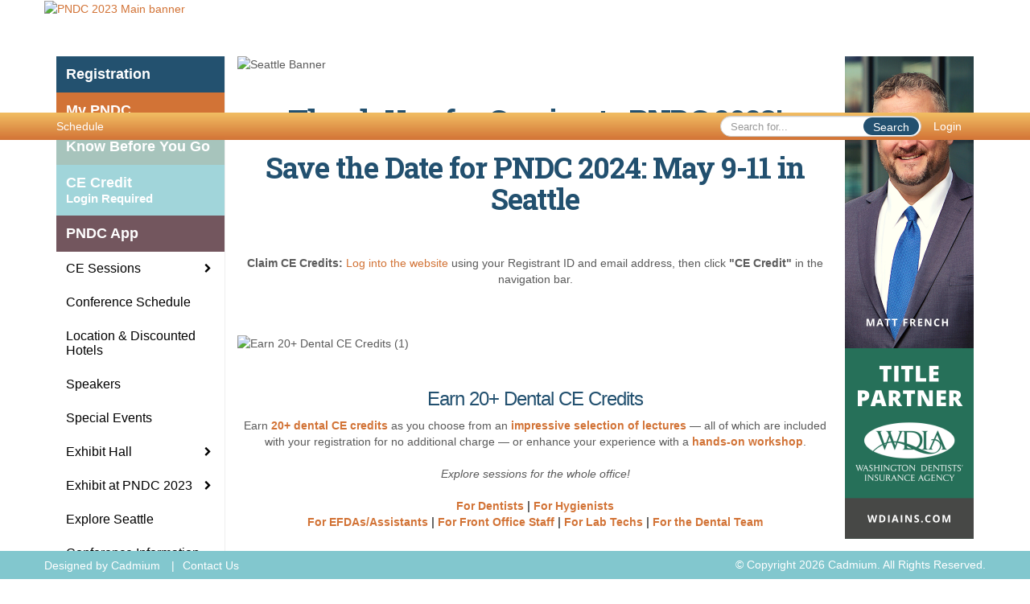

--- FILE ---
content_type: text/html
request_url: https://pndc2023.eventscribe.net/?utm_medium=email&utm_campaign=Registration%20Open%202%20%20EFDAAssistants&utm_content=Registration%20Open%202%20%20EFDAAssistants+CID_eefa3d79b2da32f9adb522f939c4142e&utm_source=PNDC%20campaign%20monitor&utm_term=Pacific%20Northwest%20Dental%20Conference
body_size: 14546
content:
<!DOCTYPE html>
<html lang="en">
<head>
    
	<meta charset="UTF-8">
	<meta http-equiv="X-UA-Compatible" content="IE=edge">
	<meta name="viewport" content="width=device-width,initial-scale=1,maximum-scale=1,shrink-to-fit=no">
	
	<meta name="description" content="">
	<meta name="author" content="">
    <title>PNDC 2023</title>
    
	<link rel="stylesheet" href="/static/css/bootstrap.min.css" >
	<link rel="stylesheet" href="/static/css/jasny-bootstrap.min.css">
	<link rel="stylesheet" href="/static/css/sm-core-css.css">
	<link rel="stylesheet" href="/static/css/sm-clean.css">
	<link rel="stylesheet" href="/static/css/jquery.smartmenus.bootstrap.css">
	<link rel="stylesheet" href="https://fonts.googleapis.com/css?family=Roboto+Slab:400,100,300,700">	
	<link rel="stylesheet" href="/includes/css/fonts.css?_=08.09.2024" >
	<link rel="stylesheet" href="/includes/css/main.min.css?_=08.09.2024" >
	<link rel="stylesheet" href="/includes/css/print.css?_=08.09.2024" media="print" />
	<link rel="stylesheet" href="/includes/css/navigation.css?_=03.28.2023.10.24" />
	<style>
			html.embedded,
			.embedded body {
				min-height: auto !important;
			}

			
				.embedded #main-banner {display: none;}
				
				.embedded .navbar-wrapper {display: none;}
			 
	
			div.container.content-wrap {border-left: none;}
	
			
				.embedded footer {display:none;}
			
				.embedded .backtotop {display:none;}
				
	
		</style><style type="text/css">
		
		
			/* link color */
			a,
			.btn-link, 
			.popup-link, 
			#leftnav .primary,
			.socialmedia a,
			.toptoolswrap .list-tools-wrap span   {
				color: #d27336
			}
		
			/* link hover color */
			a:hover,
			.btn-link:hover,
			#leftnav .primary:hover {
				color: #82c7ce;
			}
		
			/* Color for headings */
			h1,h2,h3,h4,h5,h6 {
				color: #22506f !important;
				letter-spacing: -1px;
			}
		
		
		/* Event banner */
		#main-banner {
				background-color:   #FFFFFF;}
		
		
		/* Awesome bar/Top nav and mobile nav background color */
		#mobilenav,
		.navbar-wrapper,
		.navbar .dropdown-menu {
			background: #f2be63;
			
				background: -moz-linear-gradient(top,  #f2be63 0%, #d27336 100%);
				background: -webkit-linear-gradient(top,  #f2be63 0%,#d27336 100%);
				background: linear-gradient(to bottom,  #f2be63 0%,#d27336 100%); 
				filter: progid:DXImageTransform.Microsoft.gradient( startColorstr='#f2be63', endColorstr='#d27336',GradientType=0 ); 
			
		}
		
		/* Awesome bar/Top nav and mobile nav text color */
		.navbar,
		#mobilenav,
		#mobilenav a,
		.navbar .btn-link,
		.navbar .dropdown-menu > li > a {
			color:#ffffff;
		}
		
		/* Awesome bar/Top nav and mobile nav text hover background and text color */
		#mobilenav a:hover,
		#mobilenav a:focus,
		#mobilenav a:active,
		.navbar .btn-link:hover,
		.navbar .btn-link:focus,
		.navbar .btn-link:active,
		.navbar .dropdown-menu > li > a:hover,
		.navbar .dropdown-menu > li > a:focus,
		.navbar .dropdown-menu > li > a:active {
			background: #ffffff;
			color:#000000;
		}
		
		/* Awesome bar/Top nav list background and border color */
		.navbar .dropdown-menu {
			border:1px solid ;
			background: ;			
		}
		
		.navbar .dropdown-menu,
		.navbar .dropdown-menu > li > a {
			color: ;
		}
		
		/* Awesome bar/Top nav list item hover background and text color */
		.navbar .dropdown-menu > li > a:hover,
		.navbar .dropdown-menu > li > a:focus,
		.navbar .dropdown-menu > li > a:active {
			background: ;
			color:;
		}
		
		/* Mobile nav toggle */
		
			.navbar-toggle {
				float: left;
			}
		

		/* Left Nav */
		#leftnav .socialmedia a span {
			color: #a7c4bc;
		}
		
		#leftnav .socialmedia a span:hover {
			color: #f0b75f;
			opacity: 1;
		}

		/* 	FOOTER */
		footer {
			background: #82c7ce;
			background: -moz-linear-gradient(top,  #82c7ce 0%, #82c7ce 100%); 
			background: -webkit-linear-gradient(top,  #82c7ce 0%,#82c7ce  100%); 
			background: linear-gradient(to bottom,  #82c7ce 0%,#82c7ce  100%); 
			filter: progid:DXImageTransform.Microsoft.gradient( startColorstr='#82c7ce', endColorstr='#82c7ce ',GradientType=0 );
			color: #FFFFFF;
			
			
				border-top: 0px solid #FFFFFF;
			
				border-bottom: #ffffff solid 0px;
						
		}
				
		
			footer .text-muted {
				color: #FFFFFF;
			}
		
			footer {
				border-top: none;
				border-bottom: none;
			}
		
		
		/* Make the link icon color match the footer background */
		footer  .socialmedia .socialicon-website .fa-link {
			color: #82c7ce;
		}

		/* Popups */
		
			#popup {
				border-color: #f2be63;
			}

			#popupContent h1 {
				color: #f2be63;
			}

			.tabbed-popup-tab-button.active, 
			.tabbed-popup-tab-button:hover {
				border-color: #f2be63;
				color: #f2be63;
			}
		
			.popuptools li a,
			.popup_tools_link,
			.closepopup { 
				color: #ffffff; 
			}
		
			
			#popup,
			body.Mobile #popup,
			body.Tablet #popup { 
				border-top: none;
			}
			
			.popupheader,
			.popup_header {
				background: #f2be63;
				background: -moz-linear-gradient(top, #f2be63 0%, #d27336 100%);
				background: -webkit-gradient(linear, left top, left bottom, color-stop(0%,#f2be63), color-stop(100%,#d27336));
				background: -webkit-linear-gradient(top, #f2be63 0%,#d27336 100%);
				background: -o-linear-gradient(top, #f2be63 0%,#d27336 100%);
				background: -ms-linear-gradient(top, #f2be63 0%,#d27336 100%);
				background: linear-gradient(top, #f2be63 0%,#d27336 100%);
				filter: progid:DXImageTransform.Microsoft.gradient( startColorstr='#f2be63', endColorstr='#d27336',GradientType=0 );		
				color:#ffffff;	
			}
			
			.popuptools {
				top: 1px;
			}
			
			.popupheader .glyphicon-chevron-left, .popupheader .glyphicon-remove {
				color: #ffffff; 
			}
			
		

		/* Buttons */
		.btn-primary, 
		.alphaList a.active {
			background: #22506f !important;
			color: #FFFFFF !important;
			border: none !important;
		}
		
		.btn-group .btn-primary, 
		.btn-group .btn-primary:hover {
	    	border: 1px solid #1b4059;
		}
		
		.btn-primary:hover {
			background: #1b4059;
			border: none;
		}
		
		.btn-primary.focus, 
		.btn-primary:focus,
		.btn-primary.active.focus, 
		.btn-primary.active:focus, 
		.btn-primary.active:hover, 
		.btn-primary:active.focus, 
		.btn-primary:active:focus, 
		.btn-primary:active:hover, 
		.open > .dropdown-toggle.btn-primary.focus, 
		.open > .dropdown-toggle.btn-primary:focus, 
		.open > .dropdown-toggle.btn-primary:hover {
			background: #18384e;
			border: none;
		}
		
		.btn-success {
			background: #5cb85c;
			color: #FFFFFF;
			border: none;
		}
		
		.btn-success:hover {
			background: #4a934a;
			border: none;
		}
		
		.btn-success.focus, 
		.btn-success:focus,
		.btn-success.active.focus, 
		.btn-success.active:focus, 
		.btn-success.active:hover, 
		.btn-success:active.focus, 
		.btn-success:active:focus, 
		.btn-success:active:hover, 
		.open > .dropdown-toggle.btn-success.focus, 
		.open > .dropdown-toggle.btn-success:focus, 
		.open > .dropdown-toggle.btn-success:hover {
			background: #408140;
			border: none;
		}
		
		.btn-info {
			background: #56C0E0;
			color: #FFFFFF;
			border: none;
		}
		
		.btn-info:hover {
			background: #459ab3;
			border: none;
		}
		
		.btn-info.focus, 
		.btn-info:focus,
		.btn-info.active.focus, 
		.btn-info.active:focus, 
		.btn-info.active:hover, 
		.btn-info:active.focus, 
		.btn-info:active:focus, 
		.btn-info:active:hover, 
		.open > .dropdown-toggle.btn-info.focus, 
		.open > .dropdown-toggle.btn-info:focus, 
		.open > .dropdown-toggle.btn-info:hover {
			background: #3c869d;
			border: none;
		}
		
		.btn-warning {
			background: #f0ad4e;
			color: #FFFFFF;
			border: none;
		}
		
		.btn-warning:hover {
			background: #c08a3e;
			border: none;
		}
		
		.btn-warning.focus, 
		.btn-warning:focus,
		.btn-warning.active.focus, 
		.btn-warning.active:focus, 
		.btn-warning.active:hover, 
		.btn-warning:active.focus, 
		.btn-warning:active:focus, 
		.btn-warning:active:hover, 
		.open > .dropdown-toggle.btn-warning.focus, 
		.open > .dropdown-toggle.btn-warning:focus, 
		.open > .dropdown-toggle.btn-warning:hover {
			background: #a87937;
			border: none;
		}
		
		.btn-danger {
			background: #d9534f;
			color: #FFFFFF;
			border: none;
		}
		
		.btn-danger:hover {
			background: #ae423f;
			border: none;
		}
		
		.btn-danger.focus, 
		.btn-danger:focus,
		.btn-danger.active.focus, 
		.btn-danger.active:focus, 
		.btn-danger.active:hover, 
		.btn-danger:active.focus, 
		.btn-danger:active:focus, 
		.btn-danger:active:hover, 
		.open > .dropdown-toggle.btn-danger.focus, 
		.open > .dropdown-toggle.btn-danger:focus, 
		.open > .dropdown-toggle.btn-danger:hover {
			background: #983a37;
			border: none;
		}		
		
		/* Social icons */
		
			footer .socialmedia a span,
			.popup-gutter .socialmedia a span {
				color: #23516f
			}
			
			footer .socialmedia a span:hover,
			.popup-gutter .socialmedia a span:hover {
				color: #82c7ce;
				opacity: 1;
			}
		
		
		.presentersocialicons .fa-link {
			background: #d27336
		}
		
		.presentersocialicons .fa-link:hover {
			background: #82c7ce
		}

		/* User Photos */
		
			.photo-wrapper.img-circle { 
				border-radius: 10px;
				padding: 0 !important; 
			}
			
			.photo-wrapper { 
				height: inherit;
				overflow: visible;
			}
			.photo-wrapper.full-size { 
				height: auto;
			}
			
			.photo-wrapper img { 
				position: static; 
				-webkit-transform: translateY(0); 
				transform: translateY(0);
				border-radius: 8px 
			}
			
			.photo-wrapper.no-photo { 
				min-height: 81px;
			}
		

		/* 	LIST VIEW */
		.dayrow {
			background: #82c7ce;
			background: -moz-linear-gradient(top,  #82c7ce 0%, #82c7ce 100%); 
			background: -webkit-linear-gradient(top,  #82c7ce 0%,#82c7ce  100%); 
			background: linear-gradient(to bottom,  #82c7ce 0%,#82c7ce  100%); 
			filter: progid:DXImageTransform.Microsoft.gradient( startColorstr='#82c7ce', endColorstr='#82c7ce ',GradientType=0 );
			color: #000000	
		}
		
		.list-view li.bucket .arrow {
			color: #82c7ce;
		}

		
			.pres-ce {
				color: #d27336
			}
		
			.presBadges { 
				display: inline-block; 
				margin-left: 10px;
			}
			
			#popup .presBadges {
				margin: 0;
			}
			
			.presBadges img{
				margin: 0 5px 0 0;
				mix-blend-mode: darken;
			}
			
		

		.addFav.faved span{
			color: #FAA93D !important;
		}
		.addLike.liked {
			color: #FAA93D !important;
		}
		
		.addFav.registered span{
			color: #0086BF !important;
			cursor: default;
		}
		
		/* Other */
		
			.loadbyurl a,
			.loadbyurl a:hover, 
			.loadbyurl a:focus, 
			.loadbyurl a:active, 
			.loadbyurl a:visited {
				text-decoration: none;
			}
		

		.tags {
			background: #22506f;
			color: #FFFFFF;
		}

		.tags:hover {
			color: #FFFFFF;
			border: none;
		}

		#messege-alert #danger{
			background: #d9534f;
			color: #FFFFFF;
		}
		
		/* TABLETS
		-------------------------------------------------- */
		
		@media (min-width: 768px) {
		  
		  .popup-gutter,
		  .popup_gutter{
				
					background: #82c7ce;
					background: -moz-linear-gradient(top,  #82c7ce 0%, #82c7ce 100%); 
					background: -webkit-linear-gradient(top,  #82c7ce 0%,#82c7ce  100%); 
					background: linear-gradient(to bottom,  #82c7ce 0%,#82c7ce  100%); 
					filter: progid:DXImageTransform.Microsoft.gradient( startColorstr='#82c7ce', endColorstr='#82c7ce ',GradientType=0 );
				
					border-top: 1px solid #CCCCCC;
				
			}
			
			
				.speakerrow .speaker-name {
					    margin: 0 0 2px 0;
				}
			
		}
		
		@media (min-width: 992px) and (max-width: 1199px) { 
			
				body.banner-fixed.belowBanner .navbar-fixed-top {
					top:116px;
				}
			
			
		}
		
		@media (min-width: 768px ) and (max-width: 990px) { 
			
		}
		
		/* DESKTOP
		-------------------------------------------------- */
		@media (min-width: 1025px) {
	
			
				footer {
					height: 35px;
					margin: 0;
					padding: 0;
					line-height: 35px;
				}
			
			
			
			/*   LEFT NAV */
			.sm-clean a, 
			.sm-clean a:hover, 
			.sm-clean a:focus, 
			.sm-clean a:active, 
			.sm-clean a.highlighted {
				color: #555555;
			}
			
			.sm-clean a:hover, 
			.sm-clean a:focus, 
			.sm-clean a:active, 
			.sm-clean a.highlighted {
				color: #0088BB;
			}
			
			.sm-clean a.current {
				color: #0088BB;
			}
			
			.sm-clean ul {
				border: 1px solid #BBBBBB;
				background: #FFFFFF;
			}
			
			.sm-clean ul a, 
			.sm-clean ul a:hover, 
			.sm-clean ul a:focus, 
			.sm-clean ul a:active, 
			.sm-clean ul a.highlighted {
				color: #555555;
			}
			
			.sm-clean ul a:hover, 
			.sm-clean ul a:focus, 
			.sm-clean ul a:active, 
			.sm-clean ul a.highlighted {
				background: #FFFFFF;
				color: #0088BB;
			}
			
			.sm-clean ul a.current {
				color: #0088BB;
			}
			
			.sm-clean span.scroll-up:hover,
			.sm-clean span.scroll-down:hover {
				background: #FFFFFF;
			}
			
			.sm-clean.sm-vertical a.disabled {
				background: #FFFFFF;
			}
			
			.sm-clean.sm-vertical ul a:hover, 
			.sm-clean.sm-vertical ul a:focus, 
			.sm-clean.sm-vertical ul a:active, 
			.sm-clean.sm-vertical ul a.highlighted {
				background: #FFFFFF;
			}
			
			.navbar-header .btn-link { 
				color: #ffffff;
			}
			
			
				.navbar { 
					min-height: auto;
				}
			
		
		}
		
	</style>
	<script type="text/javascript" src="https://ajax.googleapis.com/ajax/libs/jquery/1.11.3/jquery.min.js"></script>
	<script type="text/javascript" src="/includes/js/navigation/navigation.js?_=03.28.2023.10.24"></script>
	<script type="text/javascript" src="/includes/js/navigation/navItem.js?_=03.28.2023.10.24"></script>
	<script type="text/javascript" src="/includes/js/navigation/navList.js?_=03.28.2023.10.24"></script>
	<script type="text/javascript" src="/includes/js/navigation/navEditorItem.js?_=03.28.2023.10.24"></script>
	<script type="text/javascript" src="/includes/js/navigation/navEditorList.js?_=03.28.2023.10.24"></script>
	
	<script type="text/javascript" src="/includes/js/navigation/websiteNavigation.js?_=03.28.2023.10.24"></script>
	<script type="text/javascript" src="/includes/js/navigation/websiteNavItem.js?_=03.28.2023.10.24"></script>
	<script type="text/javascript" src="/includes/js/navigation/websiteNavList.js?_=03.28.2023.10.24"></script>
		
	<link type="text/css" rel="stylesheet" href="https://www.mycadmium.com/includes/css/cloudzoom.css"/>
	<link type="text/css" rel="stylesheet" href="https://www.mycadmium.com/includes/css/audioElement.css"/>
	
</head>

<body class="banner-fixed HasLeftNav nav-fixed nav-height-normal nav-below-banner footer-fixed ">
    
<a class="offscreen" href="#sitewrap">Skip to main content</a>

<nav id="mobilenav" class="navmenu navmenu-default navmenu-fixed-left offcanvas hidden-lg" role="navigation"></nav>

<div class="navbar-wrapper">
	<div class="container">
		<nav role="navigation" id="awesomebardiv" class="navbar navbar-inverse" >
			<div class="navbar-header clearfix"><button type="button" class="navbar-toggle collapsed" data-toggle="offcanvas" data-target="#mobilenav" data-canvas="body">
					<span class="sr-only">Toggle navigation</span>
					<span class="icon-bar"></span>
					<span class="icon-bar"></span>
					<span class="icon-bar"></span>
				</button><a href="/login.asp?intended=https%3A%2F%2Fpndc2023%2Eeventscribe%2Enet%2Findex%2Easp%3Futm%5Fmedium%3Demail%26utm%5Fcampaign%3DRegistration%2520Open%25202%2520%2520EFDAAssistants%26utm%5Fcontent%3DRegistration%2520Open%25202%2520%2520EFDAAssistants%2BCID%5Feefa3d79b2da32f9adb522f939c4142e%26utm%5Fsource%3DPNDC%2520campaign%2520monitor%26utm%5Fterm%3DPacific%2520Northwest%2520Dental%2520Conference" class="btn btn-link pull-right">Login</a><div class="search-wrap pull-right">
						<form method="POST" action="/searchGlobal.asp" class="relative">
							<input type="text" class="form-control globalSearch" name="SearchQuery" placeholder="Search for..." ><button type="submit" class="btn btn-primary searchbtn globalSearchbtn">Search</button></form>
					</div><a class="btn hidden-xs btn-link pull-left" href="/agenda.asp?pfp=FullSchedule">Schedule</a></div>
 
		</nav>

	</div>
</div><div id="main-banner" >
		<div class="container">
			<div class="row">
				<a id="homebtn" href="/index.asp"  >
					<img src="https://www.eventscribe.com/upload/planner/bannersNEW/449448080208333-1.png" width="1170" style="width:100%;" alt="PNDC 2023 Main banner" />
				</a>
			</div>
		</div>
	</div>
	<div id="popup-overlay"></div>
	<div id="popup">
		<div id="popupContent" class="container"></div>
	</div>	
    
    <div id="sitewrap" tabindex="0">
		
		<div id="leftnav">

			<hr /><div id="left-banner-sponsor-ad" class="cadmium-sponsor-ad" data-adcount="5" style="height:200px;"><div class="carousel normalize slide" >
					<div class="carousel-inner" role="listbox"><div class="item active" data-duration="5"><a href="/includes/html/banners/trackClicks.asp?sponsorAdID=4235&adTrackerID=10114107&adTrackerEventID=18107&adTrackerClient=2635&adTrackerAccountID=0" target='_blank' ><img src="https://9705d30458bee754b9eb-9c88e3975417fd6766d9db3e7b2c798a.ssl.cf1.rackcdn.com/18107-0-Artwork400x400LeftBanner_0.8728601(1).png" alt="Washington Dentists' Insurance Agency" data-adtracker="10114107"/></a></div><div class="item " data-duration="5"><a href="/includes/html/banners/trackClicks.asp?sponsorAdID=4236&adTrackerID=10114108&adTrackerEventID=18107&adTrackerClient=2635&adTrackerAccountID=0" target='_blank' ><img src="https://9705d30458bee754b9eb-9c88e3975417fd6766d9db3e7b2c798a.ssl.cf1.rackcdn.com/18107-0-Artwork400x400LeftBanner_0.8223535(1).png" alt="Delta Dental of Washington" data-adtracker="10114108"/></a></div><div class="item " data-duration="5"><a href="/includes/html/banners/trackClicks.asp?sponsorAdID=4237&adTrackerID=10114109&adTrackerEventID=18107&adTrackerClient=2635&adTrackerAccountID=0" target='_blank' ><img src="https://9705d30458bee754b9eb-9c88e3975417fd6766d9db3e7b2c798a.ssl.cf1.rackcdn.com/18107-0-Artwork400x400LeftBanner_0.4733698(1).png" alt="Omni Practice Group" data-adtracker="10114109"/></a></div><div class="item " data-duration="5"><a href="/includes/html/banners/trackClicks.asp?sponsorAdID=4238&adTrackerID=10114110&adTrackerEventID=18107&adTrackerClient=2635&adTrackerAccountID=0" target='_blank' ><img src="https://9705d30458bee754b9eb-9c88e3975417fd6766d9db3e7b2c798a.ssl.cf1.rackcdn.com/18107-0-Artwork400x400LeftBanner_0.2553522(1).png" alt="The Dentists Insurance Company" data-adtracker="10114110"/></a></div><div class="item " data-duration="5"><a href="/includes/html/banners/trackClicks.asp?sponsorAdID=4442&adTrackerID=10120299&adTrackerEventID=18107&adTrackerClient=2635&adTrackerAccountID=0" target='_blank' ><img src="https://9705d30458bee754b9eb-9c88e3975417fd6766d9db3e7b2c798a.ssl.cf1.rackcdn.com/18107-0-Artwork400x400LeftBanner_0.9156153(1).png" alt="Crest + Oral-B" data-adtracker="10120299"/></a></div></div></div></div><hr />
        <div class='legend'>
            <div class="legend-heading">Presentation</div><div class="legend-heading">Icons</div><div class="legend-row" data-id="11603">
                        <span class="legend-icon">
                            <img alt="Additional Fee" src="https://www.conferenceharvester.com/uploads/harvester/presentations/Badges/YBANJOAD-Badge11603.png" width="30"/>
                        </span>
                        <div class="legend-desc">Additional Fee</div>
                    </div><div class="legend-row" data-id="12669">
                        <span class="legend-icon">
                            <img alt="Session Reservations" src="https://www.conferenceharvester.com/uploads/harvester/presentations/Badges/YBANJOAD-Badge12669.png" width="30"/>
                        </span>
                        <div class="legend-desc">Session Reservations</div>
                    </div></div><div class="clearfix"></div>
        <hr />
        <div class="socialmedia"><a href="https://www.facebook.com/pacificnwdentalconference/" class="tipsytip" title="Facebook landing page" target="_blank">
                    <span class="socialsymbol socialicon-facebook"></span>
                </a><a href="https://www.instagram.com/pndcseattle/" class="tipsytip" title="Instagram landing page" target="_blank">
                    <span class="socialsymbol socialicon-instagram"></span>
                </a><a href="https://twitter.com/TheWSDA" class="tipsytip" title="Twitter landing page" target="_blank">
                    <span class="socialsymbol socialicon-twitter"></span>
                </a></div>

		</div>

<script type="text/javascript">
	
	var json = JSON.parse("{\"fontSize\":\"16px\",\"font\":\"Arial\",\"dropdownMode\":\"dropdown\",\"bold\":0,\"underline\":0,\"italics\":0,\"hoverBold\":0,\"hoverUnderline\":0,\"hoverItalics\":0,\"textColor\":\"#000\",\"hoverColor\":\"#555\",\"list\":[{\"label\":\"Registration\",\"url\":\"aaStatic.asp?SFP=TEFVUFNOU1dAMTQwNTBAUmVnaXN0cmF0aW9u\",\"newTab\":0,\"navItem\":\"Static Pages\",\"loginRequired\":0,\"fontSize\":\"18px\",\"bold\":1,\"hoverBold\":1,\"hoverItalics\":1,\"textColor\":\"#ffffff\",\"hoverColor\":\"#000000\",\"backgroundColor\":\"#23516f\",\"backgroundHoverColor\":\"#ffffff\",\"borderColor\":\"#23516f\",\"borderWidth\":0,\"pageType\":14050,\"trackerID\":10082993,\"tester\":0},{\"label\":\"My PNDC\",\"url\":\"MyExperience.asp\",\"newTab\":0,\"navItem\":\"My Experience\",\"loginRequired\":0,\"fontSize\":\"18px\",\"bold\":1,\"hoverBold\":1,\"hoverItalics\":1,\"textColor\":\"#ffffff\",\"hoverColor\":\"#000000\",\"backgroundColor\":\"#d27336\",\"backgroundHoverColor\":\"#ffffff\",\"trackerID\":10081627,\"tester\":0},{\"label\":\"Know Before You Go\",\"url\":\"aaStatic.asp?SFP=U1BBQ01LVU5AMTU0ODZAS25vdyBCZWZvcmUgWW91IEdv\",\"newTab\":0,\"navItem\":\"Static Pages\",\"loginRequired\":0,\"fontSize\":\"18px\",\"bold\":1,\"hoverBold\":1,\"hoverItalics\":1,\"textColor\":\"#ffffff\",\"hoverColor\":\"#000000\",\"backgroundColor\":\"#a7c4bc\",\"backgroundHoverColor\":\"#ffffff\",\"pageType\":15486,\"trackerID\":10122009,\"tester\":0},{\"label\":\"CE Credit\",\"url\":\"login/magnetlauncher.asp\",\"newTab\":1,\"navItem\":\"Evaluation\",\"loginRequired\":1,\"loginDisplay\":1,\"loginMessage\":\"Login Required\",\"fontSize\":\"18px\",\"bold\":1,\"hoverBold\":1,\"hoverItalics\":1,\"textColor\":\"#ffffff\",\"hoverColor\":\"#000000\",\"backgroundColor\":\"#82c7ce\",\"backgroundHoverColor\":\"#ffffff\",\"pageType\":\"Presentation Evaluation\",\"trackerID\":10122008,\"tester\":0},{\"label\":\"PNDC App\",\"url\":\"conferenceapp.asp?h=Conference App\",\"newTab\":1,\"navItem\":\"Conference App\",\"loginRequired\":0,\"fontSize\":\"18px\",\"bold\":1,\"hoverBold\":1,\"hoverItalics\":1,\"textColor\":\"#ffffff\",\"hoverColor\":\"#000000\",\"backgroundColor\":\"#73565e\",\"backgroundHoverColor\":\"#ffffff\",\"trackerID\":10122226,\"tester\":0},{\"label\":\"CE Sessions\",\"newTab\":0,\"navItem\":\"No Action\",\"loginRequired\":0,\"hoverBold\":1,\"textColor\":\"#000000\",\"tester\":0,\"list\":[{\"label\":\"All Sessions\",\"url\":\"agenda.asp?pfp=AllSessions\",\"pfpLabel\":\"AllSessions\",\"newTab\":0,\"navItem\":\"Presentation\",\"loginRequired\":0,\"pageType\":\"Full Schedule\",\"trackerID\":10081628,\"tester\":0},{\"label\":\"Browse by Audience\",\"newTab\":0,\"navItem\":\"No Action\",\"loginRequired\":0,\"tester\":0,\"list\":[{\"label\":\"Dentists\",\"url\":\"SearchByBucket.asp?f=CustomPresfield32&bm=Dentist&pfp=BrowsebyDentist\",\"pfpLabel\":\"BrowsebyDentist\",\"newTab\":0,\"navItem\":\"Presentation\",\"loginRequired\":0,\"pageType\":\"Browse By Field Value\",\"filterByField\":\"CustomPresfield32\",\"filterValue\":\"Dentist\",\"trackerID\":10083081,\"tester\":0},{\"label\":\"Hygienists\",\"url\":\"SearchByBucket.asp?f=CustomPresfield32&bm=Hygienist&pfp=BrowsebyHygienist\",\"pfpLabel\":\"BrowsebyHygienist\",\"newTab\":0,\"navItem\":\"Presentation\",\"loginRequired\":0,\"pageType\":\"Browse By Field Value\",\"filterByField\":\"CustomPresfield32\",\"filterValue\":\"Hygienist\",\"trackerID\":10083082,\"tester\":0},{\"label\":\"EFDAs/Assistants\",\"url\":\"SearchByBucket.asp?f=CustomPresfield32&bm=EFDA%2FDental%20Assistant&pfp=BrowsebyAssistant\",\"pfpLabel\":\"BrowsebyAssistant\",\"newTab\":0,\"navItem\":\"Presentation\",\"loginRequired\":0,\"pageType\":\"Browse By Field Value\",\"filterByField\":\"CustomPresfield32\",\"filterValue\":\"EFDA/Dental Assistant\",\"trackerID\":10083083,\"tester\":0},{\"label\":\"Front Office\",\"url\":\"SearchByBucket.asp?f=CustomPresfield32&bm=Front%20Office&pfp=BrowsebyFrontOffice\",\"pfpLabel\":\"BrowsebyFrontOffice\",\"newTab\":0,\"navItem\":\"Presentation\",\"loginRequired\":0,\"pageType\":\"Browse By Field Value\",\"filterByField\":\"CustomPresfield32\",\"filterValue\":\"Front Office\",\"trackerID\":10083084,\"tester\":0},{\"label\":\"Dental Team\",\"url\":\"SearchByBucket.asp?f=CustomPresfield32&bm=Dental%20Team&pfp=BrowsebyTeam\",\"pfpLabel\":\"BrowsebyTeam\",\"newTab\":0,\"navItem\":\"Presentation\",\"loginRequired\":0,\"pageType\":\"Browse By Field Value\",\"filterByField\":\"CustomPresfield32\",\"filterValue\":\"Dental Team\",\"trackerID\":10083085,\"tester\":0},{\"label\":\"Lab Techs\",\"url\":\"SearchByBucket.asp?f=CustomPresfield32&bm=Lab%20Tech&pfp=BrowsebyLab\",\"pfpLabel\":\"BrowsebyLab\",\"newTab\":0,\"navItem\":\"Presentation\",\"loginRequired\":0,\"pageType\":\"Browse By Field Value\",\"filterByField\":\"CustomPresfield32\",\"filterValue\":\"Lab Tech\",\"trackerID\":10083086,\"tester\":0}]},{\"label\":\"Browse by Subject\",\"url\":\"SearchByBucket.asp?f=CustomPresfield19&pfp=BrowsebySubject\",\"pfpLabel\":\"BrowsebySubject\",\"newTab\":0,\"navItem\":\"Presentation\",\"loginRequired\":0,\"pageType\":\"Bucket By Field\",\"bucketByField\":\"CustomPresfield19\",\"trackerID\":10114471,\"tester\":0},{\"label\":\"Browse By Date\",\"url\":\"agenda.asp\",\"newTab\":0,\"navItem\":\"Presentation\",\"pageType\":\"Browse By Date\",\"tester\":0},{\"label\":\"Browse by Type\",\"newTab\":0,\"navItem\":\"No Action\",\"loginRequired\":0,\"tester\":0,\"list\":[{\"label\":\"Lectures\",\"url\":\"SearchByBucket.asp?f=PresentationSessionType&bm=Lecture&pfp=BrowsebyLecture\",\"pfpLabel\":\"BrowsebyLecture\",\"newTab\":0,\"navItem\":\"Presentation\",\"loginRequired\":0,\"pageType\":\"Browse By Field Value\",\"filterByField\":\"PresentationSessionType\",\"filterValue\":\"Lecture\",\"trackerID\":10083350,\"tester\":0},{\"label\":\"Hands-On Workshops\",\"url\":\"SearchByBucket.asp?f=PresentationSessionType&bm=Workshop&pfp=BrowsebyWorkshop\",\"pfpLabel\":\"BrowsebyWorkshop\",\"newTab\":0,\"navItem\":\"Presentation\",\"loginRequired\":0,\"pageType\":\"Browse By Field Value\",\"filterByField\":\"PresentationSessionType\",\"filterValue\":\"Workshop\",\"trackerID\":10083351,\"tester\":0}]},{\"label\":\"Browse By Speaker\",\"url\":\"speakers.asp\",\"newTab\":0,\"navItem\":\"Presentation\",\"loginRequired\":0,\"pageType\":\"Browse By Presenter\",\"trackerID\":10081631,\"tester\":0},{\"label\":\"Browse By Title\",\"url\":\"SearchByPresentation.asp?pfp=BrowsebyTitle\",\"newTab\":0,\"navItem\":\"Presentation\",\"loginRequired\":0,\"pageType\":\"Browse By Title\",\"trackerID\":10081630,\"tester\":0}]},{\"label\":\"Conference Schedule\",\"url\":\"aaStatic.asp?SFP=RFNXQ1lTTU5AMTQwNTNAQ29uZmVyZW5jZSBTY2hlZHVsZQ\",\"newTab\":0,\"navItem\":\"Static Pages\",\"loginRequired\":0,\"hoverBold\":1,\"pageType\":14053,\"trackerID\":10083008,\"tester\":0},{\"label\":\"Location & Discounted Hotels\",\"url\":\"aaStatic.asp?SFP=SFRZR01HQ1ZAMTQwNTZAQ29uZmVyZW5jZSBMb2NhdGlvbiAmIERpc2NvdW50ZWQgSG90ZWxz\",\"newTab\":0,\"navItem\":\"Static Pages\",\"loginRequired\":0,\"hoverBold\":1,\"pageType\":14056,\"trackerID\":10082995,\"tester\":0},{\"label\":\"Speakers\",\"url\":\"biography.asp?pfp=Speakers\",\"pfpLabel\":\"Speakers\",\"newTab\":0,\"navItem\":\"People\",\"loginRequired\":0,\"hoverBold\":1,\"pageType\":\"Speakers\",\"trackerID\":10083009,\"tester\":0},{\"label\":\"Special Events\",\"url\":\"aaStatic.asp?SFP=RkZCSEFHUVZAMTQwNjBAU3BlY2lhbCBFdmVudHM\",\"newTab\":0,\"navItem\":\"Static Pages\",\"loginRequired\":0,\"hoverBold\":1,\"pageType\":14060,\"trackerID\":10083319,\"tester\":0},{\"label\":\"Exhibit Hall\",\"newTab\":0,\"navItem\":\"No Action\",\"loginRequired\":0,\"hoverBold\":1,\"tester\":0,\"list\":[{\"label\":\"Visit the Exhibit Hall\",\"url\":\"aaStatic.asp?SFP=S0hXWVpVVEZAMTQyNTdAVmlzaXQgdGhlIEV4aGliaXQgSGFsbA\",\"newTab\":0,\"navItem\":\"Static Pages\",\"loginRequired\":0,\"pageType\":14257,\"trackerID\":10114773,\"tester\":0},{\"label\":\"All Exhibitors\",\"url\":\"SearchByExpoCompany.asp?pfp=BrowseByCompany\",\"pfpLabel\":\"BrowseByCompany\",\"newTab\":0,\"navItem\":\"Exhibitor\",\"loginRequired\":0,\"pageType\":\"Browse by Company\",\"trackerID\":10081632,\"tester\":0},{\"label\":\"Browse by Category\",\"url\":\"exhibitorcategory.asp?pfp=BrowseByCategory\",\"pfpLabel\":\"BrowseByCategory\",\"newTab\":0,\"navItem\":\"Exhibitor\",\"loginRequired\":0,\"pageType\":\"Browse by Category\",\"tester\":0}]},{\"label\":\"Exhibit at PNDC 2023\",\"newTab\":0,\"navItem\":\"No Action\",\"loginRequired\":0,\"tester\":0,\"list\":[{\"label\":\"Purchase a Booth\",\"url\":\"aaStatic.asp?SFP=UEZRWEFaTUZAMTQxMTNAUHVyY2hhc2UgYSBCb290aA\",\"newTab\":0,\"navItem\":\"Static Pages\",\"loginRequired\":0,\"pageType\":14113,\"trackerID\":10114298,\"tester\":0},{\"label\":\"Sponsorship Opportunities\",\"url\":\"aaStatic.asp?SFP=WlBTVEhRVkdAMTQxMjdAU3BvbnNvcnM\",\"newTab\":0,\"navItem\":\"Static Pages\",\"loginRequired\":0,\"pageType\":14127,\"tester\":0},{\"label\":\"Exhibit Hall Information\",\"url\":\"aaStatic.asp?SFP=Rk1FWVVWS0JAMTQyNTZARXhoaWJpdCBIYWxsIEluZm9ybWF0aW9u\",\"newTab\":0,\"navItem\":\"Static Pages\",\"loginRequired\":0,\"pageType\":14256,\"trackerID\":10114763,\"tester\":0},{\"label\":\"Discounted Exhibitor Hotels\",\"url\":\"aaStatic.asp?SFP=V0xVWFNRQ0xAMTQxNjBARGlzY291bnRlZCBFeGhpYml0b3IgSG90ZWxz\",\"newTab\":0,\"navItem\":\"Static Pages\",\"loginRequired\":0,\"pageType\":14160,\"trackerID\":10114299,\"tester\":0}]},{\"label\":\"Explore Seattle\",\"url\":\" https://visitseattle.org/\",\"newTab\":1,\"navItem\":\"URL\",\"loginRequired\":0,\"trackerID\":10114793,\"tester\":0},{\"label\":\"Conference Information\",\"url\":\"aaStatic.asp?SFP=UUhVRlRUS0VAMTQwNjlAQ29uZmVyZW5jZSBJbmZvcm1hdGlvbg\",\"newTab\":0,\"navItem\":\"Static Pages\",\"loginRequired\":0,\"hoverBold\":1,\"pageType\":14069,\"trackerID\":10083352,\"tester\":0},{\"label\":\"Request Information\",\"url\":\"https://confirmsubscription.com/h/j/B20992734AE5BA53\",\"newTab\":1,\"navItem\":\"URL\",\"loginRequired\":0,\"trackerID\":10114875,\"tester\":0},{\"label\":\"Speaker Ambassador Program\",\"url\":\"aaStatic.asp?SFP=WEVDUFlIQlJAMTQ1MThAU3BlYWtlciBBbWJhc3NhZG9yIFByb2dyYW0\",\"newTab\":0,\"navItem\":\"Static Pages\",\"loginRequired\":0,\"pageType\":14518,\"trackerID\":10116090,\"tester\":0},{\"label\":\"Sponsors\",\"url\":\"aaStatic.asp?SFP=WlBTVEhRVkdAMTQxMjdAU3BvbnNvcnM\",\"newTab\":0,\"navItem\":\"Static Pages\",\"loginRequired\":0,\"pageType\":14127,\"trackerID\":10114121,\"tester\":0}]}");
	var settings = {
		accountExists: 0,
		accountAccessLevel: '',
		accountPDFUnlockCodes: [''].filter(code => code),
		accountAudioUnlockCodes: [''].filter(code => code),
		accountID: 0,
		accountTester: 0, 
		eventID: 18107,
		clientID: 2635,
	};
	
	// Set up the event properties
	var eventProperties = {
		directoryURL: '/',
		Level: 'Pro',
		WebsiteTimezone: 'America/Los_Angeles',
		CancelledDateLabel: 'CANCELLED',
		ScheduleDates: ["6/15/2023","6/16/2023","6/17/2023"],
		isSandbox: 0,
		customDomain: ""
	};
	
	json.pullEventProperties = false;
	json.eventProperties = eventProperties;
	
	var dropdownMode = json.dropdownMode;
	$(document).ready(function() {
		// Set the left nav mode for the main js to use
		app.LeftNavMode = dropdownMode;
	});
	
	// Parse the left nav
	var navigation = new WebsiteNavigation('#leftnav', json, settings);
	// Parse the mobile nav (the mobile nav is always dropdown mode of collapsed)
	json.dropdownMode = 'collapsed';
	var mobileNavigation = new WebsiteNavigation('#mobilenav', json, settings);	
	
</script>
	    
	    <div class="content-wrap container">
	
			<div class="topad"></div>
					<div><img class="img-responsive" style="display: block; margin-left: auto; margin-right: auto;" src="https://sitefinity.ada.org/images/librariesprovider52/default-album/seattle-banner.png?sfvrsn=7a06a08a_2" alt="Seattle Banner" width="1400" height="450" /><br />
<h1 style="text-align: center;">Thank You for Coming to PNDC 2023!</h1>
<h1 style="text-align: center;">Save the Date for PNDC 2024: May 9-11&nbsp;in Seattle</h1>
<p style="text-align: center;"><strong><br /></strong><br /><strong>Claim CE Credits:</strong> <a href="https://pndc2023.eventscribe.net/login.asp?intended=https%3A%2F%2Fpndc2023%2Eeventscribe%2Enet%2Findex%2Easp">Log into the website</a>&nbsp;using your Registrant ID and email address, then click <strong>"CE Credit"</strong> in the navigation bar.<strong><em><br /><br /></em></strong></p>
<p style="text-align: center;">&nbsp;</p>
<img class="img-responsive" style="display: block; margin-left: auto; margin-right: auto;" src="https://sitefinity.ada.org/images/librariesprovider52/default-album/earn-20-dental-ce-credits-(1).png?sfvrsn=8684a38a_4" alt="Earn 20+ Dental CE Credits (1)" width="1400" height="450" />
<h3 style="text-align: center;"><br />Earn 20+ Dental CE Credits</h3>
<div style="text-align: center;">Earn <strong><a href="https://pndc2023.eventscribe.net/agenda.asp?pfp=AllSessions">20+ dental CE credits</a></strong>&nbsp;as you choose from an <strong><a href="https://pndc2023.eventscribe.net/SearchByBucket.asp?f=PresentationSessionType&amp;bm=Lecture&amp;pfp=BrowsebyLecture">impressive selection of lectures</a></strong> &mdash; all of which are included with your registration for no additional charge &mdash; or enhance your experience with a <strong><a href="https://pndc2023.eventscribe.net/SearchByBucket.asp?f=PresentationSessionType&amp;bm=Workshop&amp;pfp=BrowsebyWorkshop">hands-on workshop</a></strong>.<br /><br /><em>Explore&nbsp;sessions for the whole office!</em><br /><br /><strong><a href="https://pndc2023.eventscribe.net/SearchByBucket.asp?f=CustomPresfield32&amp;bm=Dentist&amp;pfp=BrowsebyDentist">For Dentists</a> | <a href="https://pndc2023.eventscribe.net/SearchByBucket.asp?f=CustomPresfield32&amp;bm=Hygienist&amp;pfp=BrowsebyHygienist">For Hygienists<br /></a><a href="https://pndc2023.eventscribe.net/SearchByBucket.asp?f=CustomPresfield32&amp;bm=EFDA%2FDental%20Assistant&amp;pfp=BrowsebyAssistant">For EFDAs/Assistants</a> | <a href="https://pndc2023.eventscribe.net/SearchByBucket.asp?f=CustomPresfield32&amp;bm=Front%20Office&amp;pfp=BrowsebyFrontOffice">For Front Office Staff</a> | <a href="https://pndc2023.eventscribe.net/SearchByBucket.asp?f=CustomPresfield32&amp;bm=Lab%20Tech&amp;pfp=BrowsebyLab">For Lab Techs</a> | <a href="https://pndc2023.eventscribe.net/SearchByBucket.asp?f=CustomPresfield32&amp;bm=Dental%20Team&amp;pfp=BrowsebyTeam">For the Dental Team<br /><br /></a></strong><a class="btn btn-lg mar-ver mobile-block-btn" style="background-color: #22506f; color: #ffffff;" href="https://pndc2023.eventscribe.net/agenda.asp?pfp=AllSessions">Browse All Dental CE Sessions</a>
<div style="text-align: center;">&nbsp;</div>
<div style="text-align: center;">&nbsp;</div>
<img class="img-responsive" style="display: block; margin-left: auto; margin-right: auto;" src="https://sitefinity.ada.org/images/librariesprovider52/default-album/explore-dental-exhibits.png?sfvrsn=b684a38a_2" alt="Explore Dental Exhibits" width="1400" height="450" />
<h3 style="text-align: center;"><br />Explore Dental Exhibits</h3>
<div style="text-align: center;">Visit the <a href="https://pndc2023.eventscribe.net/aaStatic.asp?SFP=S0hXWVpVVEZAMTQyNTdAVmlzaXQgdGhlIEV4aGliaXQgSGFsbA"><strong>PNDC Exhibit Hall</strong></a> to shop all things dentistry, enter to win fabulous prizes, catch surprise pop-up experiences, enjoy Happy Hour and more! <strong>NEW this year, the Exhibit Hall is now open Thursday, Friday <em>and Saturday!</em></strong><br /><br /></div>
<a class="btn btn-lg mar-ver mobile-block-btn" style="background-color: #22506f; color: #ffffff;" href="https://pndc2023.eventscribe.net/aaStatic.asp?SFP=S0hXWVpVVEZAMTQyNTdAVmlzaXQgdGhlIEV4aGliaXQgSGFsbA">Explore Dental Exhibits<br /></a>
<div style="text-align: center;"><br /><br /><img class="img-responsive" style="display: block; margin-left: auto; margin-right: auto;" src="https://sitefinity.ada.org/images/librariesprovider52/default-album/attend-special-events.png?sfvrsn=ae84a38a_4" alt="Attend Special Events" width="1400" height="450" /></div>
<h3 style="text-align: center;"><br />Attend Special Events</h3>
<div style="text-align: center;">The fun isn't over when CE sessions end! Attend <strong><a href="https://pndc2023.eventscribe.net/aaStatic.asp?SFP=RkZCSEFHUVZAMTQwNjBAU3BlY2lhbCBFdmVudHM">Exhibit Hall Happy Hour</a></strong>&nbsp;and the <strong><a href="https://pndc2023.eventscribe.net/aaStatic.asp?SFP=RkZCSEFHUVZAMTQwNjBAU3BlY2lhbCBFdmVudHM">Sips &amp; Smiles Reception</a></strong>, free special events open to all attendees. Get discounted tickets for <strong><a href="https://offer.fevo.com/06162023-mariners-vs-chicago-white-sox-tjahian-eb3740b" target="_blank">PNDC Night at the Ballpark with the Seattle Mariners</a></strong>. And WSDA member dentists and dental student or new dentist mentees can connect at the <strong><a href="https://pndc2023.eventscribe.net/aaStatic.asp?SFP=RkZCSEFHUVZAMTQwNjBAU3BlY2lhbCBFdmVudHM">WSDA Mentor/Mentee Luncheon</a></strong>.<br /><br /></div>
<a class="btn btn-lg mar-ver mobile-block-btn" style="background-color: #22506f; color: #ffffff;" href="https://pndc2023.eventscribe.net/aaStatic.asp?SFP=RkZCSEFHUVZAMTQwNjBAU3BlY2lhbCBFdmVudHM">Attend Special Events</a>
<div style="text-align: center;"><br /><br /><img class="img-responsive" style="display: block; margin-left: auto; margin-right: auto;" src="https://sitefinity.ada.org/images/librariesprovider52/default-album/pndc-2023-banner11facdddb07d6e0c8f46ff0000eea05b.png?sfvrsn=5e87a38a_6" alt="PNDC 2023 Banner" width="1400" height="450" /></div>
<p>&nbsp;</p>
<div style="text-align: center;"><br /><img class="img-responsive" style="display: block; margin-left: auto; margin-right: auto;" src="https://sitefinity.ada.org/images/librariesprovider52/default-album/pace-2022.png?sfvrsn=3668a08a_2" alt="PACE 2022" width="452" height="75" /></div>
</div></div>
					<br />
					<br />
					</div>
	    <!-- /.content-wrap -->
				
		<div id="ad" class="rightad"><div id="right-banner-sponsor-ad" class="cadmium-sponsor-ad" data-adcount="2" style="height:600px;"><div class="carousel normalize slide" >
					<div class="carousel-inner" role="listbox"><div class="item active" data-duration="5"><a href="/includes/html/banners/trackClicks.asp?sponsorAdID=4232&adTrackerID=10114087&adTrackerEventID=18107&adTrackerClient=2635&adTrackerAccountID=0" target='_blank' ><img src="https://9705d30458bee754b9eb-9c88e3975417fd6766d9db3e7b2c798a.ssl.cf1.rackcdn.com/18107-0-Artwork320x1200RightBanner_0.697201(1).png" alt="Washington Dentists' Insurance Agency" data-adtracker="10114087"/></a></div><div class="item " data-duration="5"><a href="/includes/html/banners/trackClicks.asp?sponsorAdID=4233&adTrackerID=10114088&adTrackerEventID=18107&adTrackerClient=2635&adTrackerAccountID=0" target='_blank' ><img src="https://9705d30458bee754b9eb-9c88e3975417fd6766d9db3e7b2c798a.ssl.cf1.rackcdn.com/18107-0-Artwork320x1200RightBanner_0.5548212(1).png" alt="Washington Dentists' Insurance Agency" data-adtracker="10114088"/></a></div></div></div></div></div>
	
	</div>
	<!-- /#sitewrap -->
	
	<!-- FOOTER -->
<style>
	/* this is seting website link second icon to match the color of footer background color */
	.fa-inverse {			
		color: #82c7ce; 
	}

	.ph-25{
		padding: 0 25px;
	}    

</style>

<footer class="">
	<div class=" container " >
		<div class="row text-muted"><div class="pull-left"><p class="copyrights">
							<span style="margin-right:10px;">
								Designed by <a href="https://www.GoCadmium.com" class="text-muted" target="_blank">Cadmium</a>
							</span>
							<span>
								|<a href="/ajaxcalls/support.asp" class="loadbyurl text-muted" style="margin:0 10px;">Contact Us</a>
							</span></p></div>
				<div class="pull-right">
					<p>&copy; Copyright 2026 Cadmium. All Rights Reserved.</p>
				</div></div>
	</div>
	<div class="clear"></div><!-- Google Tag Manager -->
<script>(function(w,d,s,l,i){w[l]=w[l]||[];w[l].push({'gtm.start':
new Date().getTime(),event:'gtm.js'});var f=d.getElementsByTagName(s)[0],
j=d.createElement(s),dl=l!='dataLayer'?'&l='+l:'';j.async=true;j.src=
'https://www.googletagmanager.com/gtm.js?id='+i+dl;f.parentNode.insertBefore(j,f);
})(window,document,'script','dataLayer','GTM-PKZ33FZ');</script>
<!-- End Google Tag Manager -->

<!-- Google Tag Manager (noscript) -->
<noscript><iframe src="https://www.googletagmanager.com/ns.html?id=GTM-PKZ33FZ"
height="0" width="0" style="display:none;visibility:hidden"></iframe></noscript>
<!-- End Google Tag Manager (noscript) -->


<!-- Global site tag (gtag.js) - Google Ads: 859839735 -->
<script async src="https://www.googletagmanager.com/gtag/js?id=AW-859839735"></script>
<script>
  window.dataLayer = window.dataLayer || [];
  function gtag(){dataLayer.push(arguments);}
  gtag('js', new Date());

  gtag('config', 'AW-859839735');
</script>

<!-- Meta Pixel Code -->
<script>
  !function(f,b,e,v,n,t,s)
  {if(f.fbq)return;n=f.fbq=function(){n.callMethod?
  n.callMethod.apply(n,arguments):n.queue.push(arguments)};
  if(!f._fbq)f._fbq=n;n.push=n;n.loaded=!0;n.version='2.0';
  n.queue=[];t=b.createElement(e);t.async=!0;
  t.src=v;s=b.getElementsByTagName(e)[0];
  s.parentNode.insertBefore(t,s)}(window, document,'script',
  'https://connect.facebook.net/en_US/fbevents.js');
  fbq('init', '926238558621345');
  fbq('track', 'PageView');
</script>
<noscript><img height="1" width="1" style="display:none"
  src="https://www.facebook.com/tr?id=926238558621345&ev=PageView&noscript=1"
/></noscript>
<!-- End Meta Pixel Code --></footer>

<script>
		
		window.fbAsyncInit = function() {
			FB.init({
				appId      : '411292922590649',
				xfbml      : true,
				version    : 'v2.9'
			});
			FB.AppEvents.logPageView();
		};
	
		(function(d, s, id){
			var js, fjs = d.getElementsByTagName(s)[0];
			if (d.getElementById(id)) {return;}
			js = d.createElement(s); js.id = id;
			js.src = "//connect.facebook.net/en_US/sdk.js";
			fjs.parentNode.insertBefore(js, fjs);
		}(document, "script", "facebook-jssdk"));
	
	</script><script>
		
		const app = {
			eventId: 18107,
			BannerMode : "fixed",
			LeftNav : "1",
			LeftNavMode : "",
			FavoriteText : "Favorite",
			FavoritedText : "Favorited",
			LikeText : "Like",
			LikedText : "Liked",
			DisableAjax : 0,
			PageType : "Home",
			LoginLocation : "/login.asp?intended=https%3A%2F%2Fpndc2023%2Eeventscribe%2Enet%2Findex%2Easp%3Futm%5Fmedium%3Demail%26utm%5Fcampaign%3DRegistration%2520Open%25202%2520%2520EFDAAssistants%26utm%5Fcontent%3DRegistration%2520Open%25202%2520%2520EFDAAssistants%2BCID%5Feefa3d79b2da32f9adb522f939c4142e%26utm%5Fsource%3DPNDC%2520campaign%2520monitor%26utm%5Fterm%3DPacific%2520Northwest%2520Dental%2520Conference",
			HiddenFavoritePresentationTooltipText : "",
			UnFavToolTipText : "Click to remove from favorites",
			FavToolTipText : "Login Required",
			AlphabetMode : "",
			notSharingIconText : "Attendee has chosen not to share their profile.",
			LoginPopup : "1",
			customDomain: "",
			directoryUrl: "/",
			internalDomain: "www.eventScribe.net",
			PageTopMode : "banner",
			PageTopNavMode : "fixed"
		}
		
	</script>
	<script type="text/javascript" src="/static/js/bootstrap.min.js"></script>
	<script type="text/javascript" src="/static/js/jasny-bootstrap.min.js"></script>
	<script type="text/javascript" src="/static/js/jquery.smartmenus.min.js"></script>
	<script type="text/javascript" src="/static/js/jquery.smartmenus.bootstrap.min.js"></script>
	<script type="text/javascript" src="https://www.mycadmium.com/includes/js/googleMaps.js"></script>
	<script type="text/javascript" src="/includes/js/main.min.js?_=10.01.2026.05.00"></script> 
	<script type="text/javascript" src="/includes/js/indexPagePopups.js?_=10.01.2026.05.00"></script>
	<script type="text/javascript" src="/includes/js/streamChatRedirect.js?_=10.01.2026.05.00"></script>
	
	
	<script type="text/javascript" src="/static/js/validate/jquery.validate.min.js"></script>
	<script type="text/javascript" src="/static/js/bootstrap-timepicker.js"></script>
	<script type="text/javascript" src="/static/js/jquery.tipsy.js"></script>
	<script type="text/javascript" src="/static/js/jquery.smooth-scroll.min.js"></script>
	<script type="text/javascript" src="/static/js/jquery.mobile.custom.min.js"></script>
	<script type="text/javascript" src="/static/js/handlebars.min.js"></script>
	<script type="text/javascript" src="/static/js/wysihtml.min.js"></script>
	<script type="text/javascript" src="/static/js/wysihtml.all-commands.min.js"></script>
	<script type="text/javascript" src="/static/js/wysihtml.table_editing.min.js"></script>
	<script type="text/javascript" src="/static/js/wysihtml.toolbar.min.js"></script>
	<script type="text/javascript" src="/static/js/wysihtml-advanced_and_extended.js"></script> 
   
	
	<script type="text/javascript" src="https://www.mycadmium.com/includes/js/moment.js?_=ND_06_03_2020_17_00" ></script>
	<script type="text/javascript" src="https://www.mycadmium.com/includes/js/momenttimezone.js?_=ND_06_03_2020_17_00"></script>
	<script type="text/javascript" src="/static/js/pickaday.js"></script>
	<script type="text/javascript" src="https://www.mycadmium.com/includes/js/mediaplayer.es6.js"></script>
	
	<link rel="stylesheet" href="/static/css/tipsy.css">
	<link rel="stylesheet" href="/static/css/pickaday.css">
	<link rel="stylesheet" href="/static/css/bootstrap-wysihtml5.css">
	<link rel="stylesheet" href="/static/css/bootstrap-timepicker.css">
	<link rel="stylesheet" href="https://www.mycadmium.com/includes/css/mediaplayer.css" />
	
	<script src="/static/js/pym.v1.min.js" type="text/javascript"></script>
		
	<script type="text/javascript">
		
		var pymChild = new pym.Child({ id: 'embeddedPage' });
		
		window.onload = function() {
			const i = "False";
			const isInIFrame = (self != top);

			const pageUrl = new URL(window.location.href);

			// Reload the page with a value of true or false in the embedded qstring param if the page
			// has a mismatch between the embedded flag value and whether or not it is in an iFrame
			if (!pageUrl.searchParams.has("embedded"))
			{
				if (isInIFrame === (i !== "True"))
				{
					pageUrl.searchParams.set("embedded", i !== "True");
					// Replace instead of just setting so that if this happens then it doesn't cause
					// the browser to get stuck when using the history api to navigate.
					window.location.replace(pageUrl.href);
				}
			}	

			if (pymChild) {
				function scrollToTopOfFrameWhenOffScreen(posInfo) {
					if (typeof(posInfo) !== 'string') return;

					// We only want to fire this once. This should only fire from our manual getParentPositionInfo. However, if the parent is initialized with
					// trackscroll set to true, this event will fire for every scroll and we only want to use this to scroll the frame into position if it is
					// off the screen when we first load the page. So we remove it from the handlers collection after it is called.
					const positionHandlers = pymChild.messageHandlers['viewport-iframe-position'];
					const index = positionHandlers.findIndex(e => e.name && e.name === 'scrollToTopOfFrameWhenOffScreen');
					if (index > -1) {
						positionHandlers.splice(index, 1);
					}

					// The message payload should be a string of six numbers split by spaces.
					// Per docs, this is viewport width, viewport height, and iframe bounding rect top-left-bottom-right
					const posInfoArray = posInfo.split(' ');
					if (posInfoArray.length !== 6) return;

					// If the top of the frame is off the top of the screen when we first load, then scroll to the top
					if (parseInt(posInfoArray[2]) < 0) {
						// Scroll parent to the top of the iFrame (0 being the y coordinate within the frame content which we want to scroll to)
						pymChild.scrollParentToChildPos(0);
					}
				}

				pymChild.onMessage('viewport-iframe-position', scrollToTopOfFrameWhenOffScreen);

				// On load, request from the parent the position of the iFrame within the parent page.
				// This triggers the viewport-iframe-position from the parent
				pymChild.getParentPositionInfo();
			}
		}
	</script><link type="text/css" rel="stylesheet" href="/includes/css/tileScreen.css?_=10.22.2024.08.37" />
	<script type="text/javascript" src="/includes/js/tileScreen/tiles/tile.js?_=10.22.2024.08.37"></script>
	<script type="text/javascript" src="/includes/js/tileScreen/tiles/iconTile.js?_=10.22.2024.08.37"></script>
	<script type="text/javascript" src="/includes/js/tileScreen/tiles/carouselTile.js?_=10.22.2024.08.37"></script>
	<script type="text/javascript" src="/includes/js/tileScreen/tileRow.js?_=10.22.2024.08.37"></script>
	<script type="text/javascript" src="/includes/js/tileScreen/tileScreen.js?_=10.22.2024.08.37"></script>
	
	<input type='hidden' name='websiteTimezone' id='websiteTimezone' value='America/Los_Angeles' />
	<input type='hidden' name='clientID' id='clientID' value='2635' />	
		            
</body>
</html>

--- FILE ---
content_type: application/javascript
request_url: https://pndc2023.eventscribe.net/includes/js/tileScreen/tileScreen.js?_=10.22.2024.08.37
body_size: 1936
content:
class TileScreen {

	constructor(container, json = {}, settings = {}){
		// Define a property that tells us if we are viewing a preview of the tile screen
		this.settings = settings;
		// Apply the default tile configuration
		this.applyDefaultProperties(json);
		// verify the container element
		this.verifyContainer(container);
		// Get a unique index for this tile screen instance
		this.idx = TileScreen.incrementCounter();
		// Adds the screen type classes
		this.setTileScreenWidthForType();
		// Parse the raw json into row and tile instances
		this.parseRows();
		// render the rows
		this.render();	
	}
	
	/*
	==================================================
	Configuration
	==================================================
	*/	
	
	// This gets the default tile screen properies and assigns them as local 
	// properties to be used on the class intance
	applyDefaultProperties(json) {
		return $.extend(this, this.getDefaultProperties(), json);
	}
	
	// Get the defualt properties for a generic tile.  This can be overriden 
	// by tile types that extend this calss to apply defaults to different types
	getDefaultProperties() {
		return {
			rows: [],
			tiles: [],
			background: 'transparent',
			container: 'body',
			type: 'bookend',
			device: 'laptop',
			preview: false
		};
	}
	
	// We style the container for the environment
	// "normal" -- Has left nav but no sponsor ad on the right
	// "wide" -- Has no left nav and no sponsor ad on the right
	// "bookend" -- Has both left nav and sponsor ad on the right
	setTileScreenWidthForType(){
		var containers = $('#editorPanel, #tile-screen');
		containers.removeClass('normal bookend wide');
		
		var type = this.tileScreenType || 0;
				
		switch(parseInt(type)){
			case 1:
				containers.addClass('bookend');
				break;
			case 2: 
				containers.addClass('wide');
				break;
			default: 	
				containers.addClass('normal');
				break;
		}
		
		
	}

	
	/*
	==================================================
	Custom Properties
	==================================================
	*/	
	
	// Get the current static counter
	static get counter() {
		return this._counter || 0;
	}
	
	// Increment and return the counter value
	static incrementCounter() {
		this._counter = this.counter + 1;
		return this._counter;
	}
	
	// Returns the raw JSON for the tiles from the instances. We have to pull from the 
	// instances since the tile screen can be editable and the tile instances can change
	get tileJson() {
		return this.tiles;
	}
	
	get isEditor() {
		return false;
	}
	
	get eventId() {
		
		if (this.settings.eventId) {
			return this.settings.eventId ? parseInt(this.settings.eventId) : 0;
		} else {
			return parseInt($('#eventID').val());
		}
	}
	
	get clientId() {
		if (this.settings.clientId) {
			return this.settings.clientId ? parseInt(this.settings.clientId) : 0;
		} else {
			return parseInt($('#clientID').val());
		}
	}
	
	get loginUrl() {
		if (this.settings.loginUrl) {
			return this.settings.loginUrl || '';
		}else {
			return $('#loginURL').val();
		}
	}
	
	get timezoneAbbr() {
		if (this.settings.timezoneAbbr) {
			return this.settings.timezoneAbbr || 'ET';
		} else {
			return $('#timezoneAbbr').val();
		}
	}
	
	get websiteTimezone() {
		if (this.settings.websiteTimezone) {
			return this.settings.websiteTimezone || 'America/New_York';
		} else {
			return $('#websiteTimezone').val();
		}
	}
	
	
	get websiteLevel(){
		if (this.settings.websiteLevel) {
			return this.settings.websiteLevel || 'Standard';
		} else {
			return $('#websiteLevel').val();
		}
	}
	
	get accountLoggedIn() {
		if (this.settings.account) {
			return !!this.settings.account.accountLoggedIn;
		}else {
			return !!parseInt($('#AccountLoggedIn').val() || 0)
		}
	}
	
	get accountAccessLevel() {
		if (this.settings.account) {
			return this.settings.account.accountAccessLevel ? this.settings.account.accountAccessLevel : 'Basic';
		}else {
			return $('#AccountAccessLevel').val()
		}
	}
	
	get accountUserFlagTester() {		
		if (this.settings.account) {
			return !!this.settings.account.accountUserFlagTester;
		}else {
			return !!parseInt($('#AccountUserFlagTester').val() || 0);
		}
	}
	
	get accountID(){
		if (this.settings.account) {
			return this.settings.account.accountID || 0;
		}else {
			return parseInt($('#AccountID').val());
		}
	}
	
	/*
	==================================================
	Render
	==================================================
	*/	
	
	// Loop over the rows and call its render function which then loops through 
	// its tiles calling their render function
	render() {
		var self = this;
		this.loadCssFonts().addBaseClass();
		this.rows.forEach(function(row){
			row.render(self.container);
		});		
	}
	
	// Add the base class to the conatiner.  We have this as a separate method so 
	// subclasses can override or extend the class that is added
	addBaseClass() {
		this.container.addClass('tile-screen');
		return this;
	}
	
	// Add font libraries to the head of this doc
	loadCssFonts() {
		// Verify we received an array
		if (Array.isArray(this.fontLibrary)) {
			var id;
			// loop through the array and add the fonts to the head section if they do not already exist
			this.fontLibrary.forEach(function(font) {
				id = font.replace(/[^a-z+]+/gi, '') + '-font_link';
				if (!$('#'+ id).length) {
					$('head').append('<link rel="stylesheet" id="' + id + '" href="https://fonts.googleapis.com/css2?family=' + font + '"/>');
				}
			});
		}
		return this;
	}
		
	/*
	==================================================
	Utility Methods
	==================================================
	*/	
			
	// Return an item that has an attribute/property with a specific value.  
	// We use this to find the tile with the matching index in the tileScreen JSON
	findWithAttr(array, attr, value) {
	    for (var i = 0; i < array.length; i += 1) {
	        if (array[i][attr] === value) {
	            return i;
	        }
	    }
	    return -1;
	}
	
	// Verify the container to render the tile screen into exists and is a jquery object
	verifyContainer(container) {
		this.container = container;
		if (!this.container) console.warn('Invalid container')
		if (!(this.container instanceof jQuery)) this.container = $(this.container);
		if (!this.container.length) console.warn('Container not found');
	}
	
	// Take the raw json for the tiles and parse them into row and tile 
	// instances so we can operate and manipulate them
	parseRows() {
		var self = this;
		// Set the initial row
		this.getNewTileRow();
		// Loop over the tile data
		this.tiles.forEach(function(tile){
			// try to add the tile to the current row
			if (!self.currentRow.tryAddTile(tile)) {
				// If the tile does not fit in the current row, 
				// add a new row and try to add the tile again.
				self.getNewTileRow();
				self.currentRow.tryAddTile(tile);
			}
		});
	}
	
	// We use this method to determine if the tile screen should add an instance for the tile into the collection.
	canDisplayTile(tile) {
		return tile.isDisplayed;
	}
	
	
	// Get a new empty row instance
	getNewTileRow() {		
		this.currentRow = new TileRow(this, {});
		this.rows.push(this.currentRow);
	}	
	
		
}
	
		
	
		
	


--- FILE ---
content_type: text/plain
request_url: https://www.google-analytics.com/j/collect?v=1&_v=j102&a=1315201652&t=pageview&_s=1&dl=https%3A%2F%2Fpndc2023.eventscribe.net%2F%3Futm_medium%3Demail%26utm_campaign%3DRegistration%2520Open%25202%2520%2520EFDAAssistants%26utm_content%3DRegistration%2520Open%25202%2520%2520EFDAAssistants%2BCID_eefa3d79b2da32f9adb522f939c4142e%26utm_source%3DPNDC%2520campaign%2520monitor%26utm_term%3DPacific%2520Northwest%2520Dental%2520Conference&ul=en-us%40posix&dt=PNDC%202023&sr=1280x720&vp=1280x720&_u=YGBACEABBAAAACAAI~&jid=27725329&gjid=478061735&cid=965791739.1769756398&tid=UA-12781112-3&_gid=1302772953.1769756398&_r=1&_slc=1&gtm=45He61r1n81PKZ33FZv811627159za200zd811627159&gcd=13l3l3l3l1l1&dma=0&tag_exp=103116026~103200004~104527906~104528501~104684208~104684211~115495938~115616986~115938465~115938469~116185181~116185182~116988316~117041588&z=1520007901
body_size: -453
content:
2,cG-MS3TXEWNE2